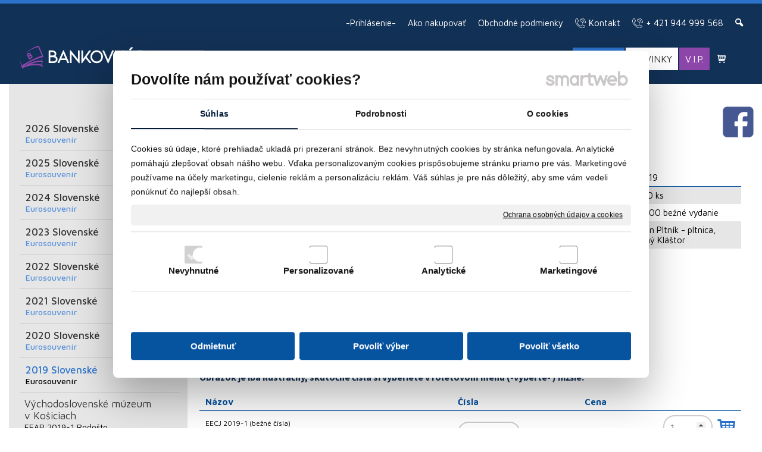

--- FILE ---
content_type: text/html; charset=UTF-8
request_url: https://www.bankovkar.sk/core/ajax/get_current_time.php
body_size: -121
content:
{"now_utc":1769552097}

--- FILE ---
content_type: image/svg+xml
request_url: https://www.bankovkar.sk/data_cache/bankovkar.sk/images/selectarrow.svg
body_size: 271
content:
<?xml version="1.0" encoding="UTF-8" standalone="no"?>
<!DOCTYPE svg PUBLIC "-//W3C//DTD SVG 1.1//EN" "http://www.w3.org/Graphics/SVG/1.1/DTD/svg11.dtd">
<svg width="100%" height="100%" viewBox="0 0 480 480" version="1.1" xmlns="http://www.w3.org/2000/svg" xmlns:xlink="http://www.w3.org/1999/xlink" xml:space="preserve" xmlns:serif="http://www.serif.com/" style="fill-rule:evenodd;clip-rule:evenodd;stroke-linejoin:round;stroke-miterlimit:1.41421;">
    <g transform="matrix(15.4167,0,0,16.8577,-131.221,-168.723)">
        <path d="M14.83,16.42L24,25.59L33.17,16.42L36,19.25L24,31.25L12,19.25L14.83,16.42Z" style="fill-rule:nonzero;"/>
    </g>
    <rect x="0" y="-0.75" width="48" height="48" style="fill:none;"/>
</svg>


--- FILE ---
content_type: image/svg+xml
request_url: https://www.bankovkar.sk/data/bankovkar.sk/images/1b02fee9b9d77c53ad32.svg
body_size: 426
content:
<?xml version="1.0" encoding="UTF-8" standalone="no"?><!DOCTYPE svg PUBLIC "-//W3C//DTD SVG 1.1//EN" "http://www.w3.org/Graphics/SVG/1.1/DTD/svg11.dtd"><svg width="18px" height="18px" version="1.1" xmlns="http://www.w3.org/2000/svg" xmlns:xlink="http://www.w3.org/1999/xlink" xml:space="preserve" style="fill-rule:evenodd;clip-rule:evenodd;stroke-linejoin:round;stroke-miterlimit:1.41421;"><path d="M0.989,10.13l6.628,6.631l9.324,-9.333l0,-6.619l-6.612,0l-9.34,9.321Zm6.628,7.245l-7.242,-7.246l9.774,-9.754l7.226,0l0,7.232l-9.758,9.768Z" style="fill:#939598;fill-rule:nonzero;stroke:#fff;stroke-width:0.75px;"/><path d="M5.632,9.876l-0.307,-0.306l3.493,-3.49l0.308,0.307l-3.494,3.489Z" style="fill:#939598;fill-rule:nonzero;stroke:#fff;stroke-width:0.75px;"/><path d="M6.836,11.079l-0.307,-0.307l3.493,-3.489l0.308,0.307l-3.494,3.489Z" style="fill:#939598;fill-rule:nonzero;stroke:#fff;stroke-width:0.75px;"/><path d="M8.085,12.326l-0.307,-0.306l3.493,-3.49l0.307,0.307l-3.493,3.489Z" style="fill:#939598;fill-rule:nonzero;stroke:#fff;stroke-width:0.75px;"/><path d="M13.683,2.979c-0.599,0 -1.087,0.486 -1.087,1.084c0,0.598 0.488,1.085 1.087,1.085c0.598,0 1.086,-0.487 1.086,-1.085c0,-0.598 -0.488,-1.084 -1.086,-1.084Zm0,2.603c-0.839,0 -1.521,-0.681 -1.521,-1.519c0,-0.837 0.682,-1.518 1.521,-1.518c0.838,0 1.52,0.681 1.52,1.518c0,0.838 -0.682,1.519 -1.52,1.519Z" style="fill:#939598;fill-rule:nonzero;stroke:#fff;stroke-width:0.75px;"/></svg>

--- FILE ---
content_type: image/svg+xml
request_url: https://www.bankovkar.sk/data/bankovkar.sk/images/825dc4180b32141b9e79.svg
body_size: 726
content:
<?xml version="1.0" encoding="UTF-8" standalone="no"?><!DOCTYPE svg PUBLIC "-//W3C//DTD SVG 1.1//EN" "http://www.w3.org/Graphics/SVG/1.1/DTD/svg11.dtd"><svg width="18px" height="18px" version="1.1" xmlns="http://www.w3.org/2000/svg" xmlns:xlink="http://www.w3.org/1999/xlink" xml:space="preserve" style="fill-rule:evenodd;clip-rule:evenodd;stroke-linejoin:round;stroke-miterlimit:1.41421;"><path d="M12.647,17.28c-0.856,0 -3.946,-0.299 -7.789,-4.14c-3.839,-3.84 -4.138,-6.932 -4.138,-7.787c0,-1.254 1.619,-3.077 2.003,-3.193l1.069,0l1.546,3.689c-1.555,1.169 -2.087,1.601 -2.099,2.345c0,1.255 1.985,3.354 2.599,3.973c0.613,0.609 2.711,2.593 3.962,2.593c0.75,-0.008 1.183,-0.541 2.352,-2.099l3.689,1.546l0.003,1.036c-0.119,0.419 -1.944,2.037 -3.197,2.037l0,0Zm3.692,-3.645l-4.167,-1.746c-0.153,-0.063 -0.329,-0.016 -0.427,0.116c-1.183,1.576 -1.542,2.031 -1.949,2.035c-0.72,0 -2.293,-1.236 -3.453,-2.386c-1.148,-1.158 -2.384,-2.735 -2.384,-3.455c0.006,-0.401 0.461,-0.76 2.035,-1.942c0.132,-0.099 0.18,-0.276 0.116,-0.428l-1.747,-4.168c-0.056,-0.134 -0.186,-0.221 -0.332,-0.221l-1.313,0c-0.788,0.011 -2.718,2.372 -2.718,3.913c0,0.925 0.313,4.26 4.35,8.296c4.038,4.038 7.371,4.351 8.297,4.351c1.542,0 3.904,-1.93 3.913,-2.722l0,-1.31c0,-0.146 -0.087,-0.276 -0.221,-0.333l0,0Zm-8.059,-7.875c2.183,0 3.96,1.777 3.96,3.96c0,0.199 0.161,0.36 0.36,0.36c0.199,0 0.36,-0.161 0.36,-0.36c0,-2.586 -2.094,-4.68 -4.68,-4.68c-0.199,0 -0.36,0.161 -0.36,0.36c0,0.199 0.161,0.36 0.36,0.36l0,0Zm0.36,-2.52c3.375,0 6.12,2.745 6.12,6.12c0,0.199 0.161,0.36 0.36,0.36c0.199,0 0.36,-0.161 0.36,-0.36c0,-3.778 -3.062,-6.84 -6.84,-6.84c-0.199,0 -0.36,0.161 -0.36,0.36c0,0.199 0.161,0.36 0.36,0.36l0,0Zm0.36,-3.24c-0.199,0 -0.36,0.161 -0.36,0.36c0,0.199 0.161,0.36 0.36,0.36c4.566,0 8.28,3.714 8.28,8.28c0,0.199 0.161,0.36 0.36,0.36c0.199,0 0.36,-0.161 0.36,-0.36c0,-4.971 -4.028,-9 -9,-9l0,0Z" style="fill:#fff;fill-rule:nonzero;"/></svg>